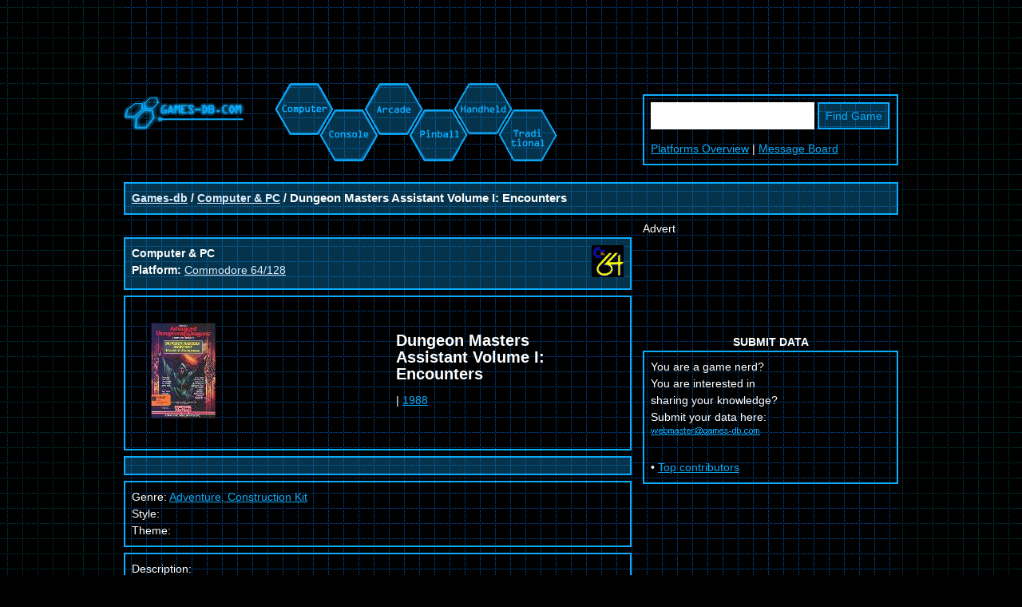

--- FILE ---
content_type: text/html; charset=utf-8
request_url: https://www.google.com/recaptcha/api2/aframe
body_size: 258
content:
<!DOCTYPE HTML><html><head><meta http-equiv="content-type" content="text/html; charset=UTF-8"></head><body><script nonce="sowUw3Hxvi_2IV6-DR30ug">/** Anti-fraud and anti-abuse applications only. See google.com/recaptcha */ try{var clients={'sodar':'https://pagead2.googlesyndication.com/pagead/sodar?'};window.addEventListener("message",function(a){try{if(a.source===window.parent){var b=JSON.parse(a.data);var c=clients[b['id']];if(c){var d=document.createElement('img');d.src=c+b['params']+'&rc='+(localStorage.getItem("rc::a")?sessionStorage.getItem("rc::b"):"");window.document.body.appendChild(d);sessionStorage.setItem("rc::e",parseInt(sessionStorage.getItem("rc::e")||0)+1);localStorage.setItem("rc::h",'1768959062428');}}}catch(b){}});window.parent.postMessage("_grecaptcha_ready", "*");}catch(b){}</script></body></html>

--- FILE ---
content_type: application/javascript; charset=utf-8
request_url: https://fundingchoicesmessages.google.com/f/AGSKWxVHU3H9PPovvVXzMAFyebrAXWAtmOZ0XA2_EFeqiyJfi4z14mBgxtquNwM4odx4qA5ozgwMLzc5U49fVzulaz5q3-Tb44AU7upR9ffeMc5u13c-7_WAmZXDGh993nVx-RwGXdfElPmdD_g_uNG_8tJSJlpOTKjhDTiRYfepjPPoZ0tbimQaY_m959Q=/_-ad-top./my-ad-integration./ads_frame./AdForm_trackpoint./_js2/oas.
body_size: -1292
content:
window['d6feca01-d5ed-45b2-8723-d0e1c0f1026f'] = true;